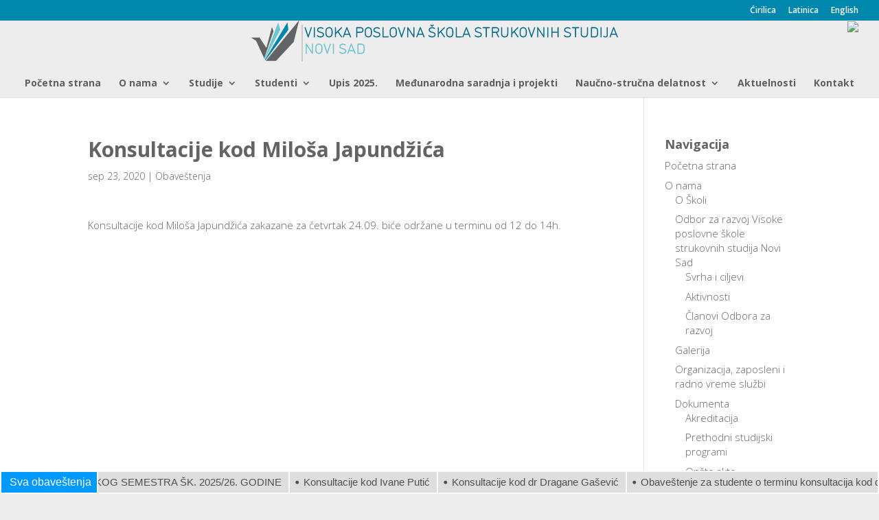

--- FILE ---
content_type: text/html; charset=UTF-8
request_url: http://www.vps.ns.ac.rs/2020/09/23/konsultacije-kod-milosa-japundzica-9/?script=lat
body_size: 77772
content:
<!DOCTYPE html>
<!--[if IE 6]>
<html id="ie6" lang="sr-RS">
<![endif]-->
<!--[if IE 7]>
<html id="ie7" lang="sr-RS">
<![endif]-->
<!--[if IE 8]>
<html id="ie8" lang="sr-RS">
<![endif]-->
<!--[if !(IE 6) | !(IE 7) | !(IE 8)  ]><!-->
<html lang="sr-RS">
<!--<![endif]-->
<head>
    <meta charset="UTF-8" />
    <!-- Global site tag (gtag.js) - Google Analytics -->




        <!-- Google Tag Manager -->
        <script>(function(w,d,s,l,i){w[l]=w[l]||[];w[l].push({'gtm.start':
        new Date().getTime(),event:'gtm.js'});var f=d.getElementsByTagName(s)[0],
        j=d.createElement(s),dl=l!='dataLayer'?'&l='+l:'';j.async=true;j.src=
        'https://www.googletagmanager.com/gtm.js?id='+i+dl;f.parentNode.insertBefore(j,f);
        })(window,document,'script','dataLayer','GTM-54NB3PS');</script>
        <!-- End Google Tag Manager -->
        
               
    <meta http-equiv="X-UA-Compatible" content="IE=edge">
    <link rel="pingback" href="http://www.vps.ns.ac.rs/xmlrpc.php" />

        <!--[if lt IE 9]>
    <script src="http://www.vps.ns.ac.rs/wp-content/themes/Divi/js/html5.js" type="text/javascript"></script>
    <![endif]-->

    <script type="text/javascript">
        document.documentElement.className = 'js';
    </script>
     <script src="/wp-content/themes/visoka-poslovna-skola/scripts.js"></script> 
    
    <!-- Datatables -->
    <link rel="stylesheet" type="text/css" href="https://cdn.datatables.net/1.10.16/css/jquery.dataTables.min.css"/>
    <link rel="stylesheet" type="text/css" href="https://cdn.datatables.net/responsive/2.2.1/css/responsive.dataTables.min.css">
    <script src="https://code.jquery.com/jquery-1.12.4.js"></script>
    <script src="https://cdn.datatables.net/1.10.19/js/jquery.dataTables.min.js"></script>
    <script src="https://cdn.datatables.net/responsive/2.2.1/js/dataTables.responsive.min.js"></script>
    <script src="//cdnjs.cloudflare.com/ajax/libs/moment.js/2.8.4/moment.min.js"></script>
    <script src="//cdn.datatables.net/plug-ins/1.10.19/sorting/datetime-moment.js"></script>

    <script>var et_site_url='http://www.vps.ns.ac.rs';var et_post_id='74852';function et_core_page_resource_fallback(a,b){"undefined"===typeof b&&(b=a.sheet.cssRules&&0===a.sheet.cssRules.length);b&&(a.onerror=null,a.onload=null,a.href?a.href=et_site_url+"/?et_core_page_resource="+a.id+et_post_id:a.src&&(a.src=et_site_url+"/?et_core_page_resource="+a.id+et_post_id))}
</script><meta name='robots' content='index, follow, max-image-preview:large, max-snippet:-1, max-video-preview:-1' />

	<!-- This site is optimized with the Yoast SEO plugin v21.5 - https://yoast.com/wordpress/plugins/seo/ -->
	<title>Konsultacije kod Miloša Japundžića - Visoka Poslovna Škola Novi Sad</title>
	<link rel="canonical" href="https://www.vps.ns.ac.rs/2020/09/23/konsultacije-kod-milosa-japundzica-9/" />
	<meta property="og:locale" content="sr_RS" />
	<meta property="og:type" content="article" />
	<meta property="og:title" content="Konsultacije kod Miloša Japundžića - Visoka Poslovna Škola Novi Sad" />
	<meta property="og:description" content="Konsultacije kod Miloša Japundžića zakazane za četvrtak 24.09. biće održane u terminu od 12 do 14h." />
	<meta property="og:url" content="https://www.vps.ns.ac.rs/2020/09/23/konsultacije-kod-milosa-japundzica-9/" />
	<meta property="og:site_name" content="Visoka Poslovna Škola Novi Sad" />
	<meta property="article:published_time" content="2020-09-23T10:01:37+00:00" />
	<meta property="og:image" content="https://www.vps.ns.ac.rs/wp-content/uploads/2018/05/default-featured-image.jpg" />
	<meta property="og:image:width" content="600" />
	<meta property="og:image:height" content="400" />
	<meta property="og:image:type" content="image/jpeg" />
	<meta name="author" content="Vladimir Ančić" />
	<meta name="twitter:card" content="summary_large_image" />
	<meta name="twitter:label1" content="Napisano od" />
	<meta name="twitter:data1" content="Vladimir Ančić" />
	<script type="application/ld+json" class="yoast-schema-graph">{"@context":"https://schema.org","@graph":[{"@type":"Article","@id":"https://www.vps.ns.ac.rs/2020/09/23/konsultacije-kod-milosa-japundzica-9/#article","isPartOf":{"@id":"https://www.vps.ns.ac.rs/2020/09/23/konsultacije-kod-milosa-japundzica-9/"},"author":{"name":"Vladimir Ančić","@id":"https://www.vps.ns.ac.rs/#/schema/person/2dcc691a7b32f6307fae38c25d00b464"},"headline":"Konsultacije kod Miloša Japundžića","datePublished":"2020-09-23T10:01:37+00:00","dateModified":"2020-09-23T10:01:37+00:00","mainEntityOfPage":{"@id":"https://www.vps.ns.ac.rs/2020/09/23/konsultacije-kod-milosa-japundzica-9/"},"wordCount":26,"commentCount":0,"publisher":{"@id":"https://www.vps.ns.ac.rs/#organization"},"image":{"@id":"https://www.vps.ns.ac.rs/2020/09/23/konsultacije-kod-milosa-japundzica-9/#primaryimage"},"thumbnailUrl":"https://www.vps.ns.ac.rs/wp-content/uploads/2018/05/default-featured-image.jpg","articleSection":["Обавештења"],"inLanguage":"sr-RS","potentialAction":[{"@type":"CommentAction","name":"Comment","target":["https://www.vps.ns.ac.rs/2020/09/23/konsultacije-kod-milosa-japundzica-9/#respond"]}]},{"@type":"WebPage","@id":"https://www.vps.ns.ac.rs/2020/09/23/konsultacije-kod-milosa-japundzica-9/","url":"https://www.vps.ns.ac.rs/2020/09/23/konsultacije-kod-milosa-japundzica-9/","name":"Konsultacije kod Miloša Japundžića - Visoka Poslovna Škola Novi Sad","isPartOf":{"@id":"https://www.vps.ns.ac.rs/#website"},"primaryImageOfPage":{"@id":"https://www.vps.ns.ac.rs/2020/09/23/konsultacije-kod-milosa-japundzica-9/#primaryimage"},"image":{"@id":"https://www.vps.ns.ac.rs/2020/09/23/konsultacije-kod-milosa-japundzica-9/#primaryimage"},"thumbnailUrl":"https://www.vps.ns.ac.rs/wp-content/uploads/2018/05/default-featured-image.jpg","datePublished":"2020-09-23T10:01:37+00:00","dateModified":"2020-09-23T10:01:37+00:00","breadcrumb":{"@id":"https://www.vps.ns.ac.rs/2020/09/23/konsultacije-kod-milosa-japundzica-9/#breadcrumb"},"inLanguage":"sr-RS","potentialAction":[{"@type":"ReadAction","target":["https://www.vps.ns.ac.rs/2020/09/23/konsultacije-kod-milosa-japundzica-9/"]}]},{"@type":"ImageObject","inLanguage":"sr-RS","@id":"https://www.vps.ns.ac.rs/2020/09/23/konsultacije-kod-milosa-japundzica-9/#primaryimage","url":"https://www.vps.ns.ac.rs/wp-content/uploads/2018/05/default-featured-image.jpg","contentUrl":"https://www.vps.ns.ac.rs/wp-content/uploads/2018/05/default-featured-image.jpg","width":600,"height":400},{"@type":"BreadcrumbList","@id":"https://www.vps.ns.ac.rs/2020/09/23/konsultacije-kod-milosa-japundzica-9/#breadcrumb","itemListElement":[{"@type":"ListItem","position":1,"name":"Home","item":"https://www.vps.ns.ac.rs/"},{"@type":"ListItem","position":2,"name":"Konsultacije kod Miloša Japundžića"}]},{"@type":"WebSite","@id":"https://www.vps.ns.ac.rs/#website","url":"https://www.vps.ns.ac.rs/","name":"Visoka Poslovna Škola Novi Sad","description":"Dobrodošli","publisher":{"@id":"https://www.vps.ns.ac.rs/#organization"},"potentialAction":[{"@type":"SearchAction","target":{"@type":"EntryPoint","urlTemplate":"https://www.vps.ns.ac.rs/?s={search_term_string}"},"query-input":"required name=search_term_string"}],"inLanguage":"sr-RS"},{"@type":"Organization","@id":"https://www.vps.ns.ac.rs/#organization","name":"Visoka Poslovna Škola Novi Sad","url":"https://www.vps.ns.ac.rs/","logo":{"@type":"ImageObject","inLanguage":"sr-RS","@id":"https://www.vps.ns.ac.rs/#/schema/logo/image/","url":"https://www.vps.ns.ac.rs/wp-content/uploads/2018/03/vps_logo_latinica_transp-1.png","contentUrl":"https://www.vps.ns.ac.rs/wp-content/uploads/2018/03/vps_logo_latinica_transp-1.png","width":983,"height":445,"caption":"Visoka Poslovna Škola Novi Sad"},"image":{"@id":"https://www.vps.ns.ac.rs/#/schema/logo/image/"}},{"@type":"Person","@id":"https://www.vps.ns.ac.rs/#/schema/person/2dcc691a7b32f6307fae38c25d00b464","name":"Vladimir Ančić","image":{"@type":"ImageObject","inLanguage":"sr-RS","@id":"https://www.vps.ns.ac.rs/#/schema/person/image/","url":"http://0.gravatar.com/avatar/0ed0424e0c8a5f57da0e73f19ad51337?s=96&d=mm&r=g","contentUrl":"http://0.gravatar.com/avatar/0ed0424e0c8a5f57da0e73f19ad51337?s=96&d=mm&r=g","caption":"Vladimir Ančić"},"url":"https://www.vps.ns.ac.rs/zaposleni/vladimirancic/"}]}</script>
	<!-- / Yoast SEO plugin. -->


<link rel='dns-prefetch' href='//fonts.googleapis.com' />
<link rel="alternate" type="application/rss+xml" title="Visoka Poslovna Škola Novi Sad &raquo; dovod" href="https://www.vps.ns.ac.rs/feed/" />
<link rel="alternate" type="application/rss+xml" title="Visoka Poslovna Škola Novi Sad &raquo; dovod komentara" href="https://www.vps.ns.ac.rs/comments/feed/" />
<link rel="alternate" type="application/rss+xml" title="Visoka Poslovna Škola Novi Sad &raquo; dovod komentara na Konsultacije kod Miloša Japundžića" href="https://www.vps.ns.ac.rs/2020/09/23/konsultacije-kod-milosa-japundzica-9/feed/" />
<script type="text/javascript">
/* <![CDATA[ */
window._wpemojiSettings = {"baseUrl":"https:\/\/s.w.org\/images\/core\/emoji\/14.0.0\/72x72\/","ext":".png","svgUrl":"https:\/\/s.w.org\/images\/core\/emoji\/14.0.0\/svg\/","svgExt":".svg","source":{"concatemoji":"http:\/\/www.vps.ns.ac.rs\/wp-includes\/js\/wp-emoji-release.min.js?ver=6.4.7"}};
/*! This file is auto-generated */
!function(i,n){var o,s,e;function c(e){try{var t={supportTests:e,timestamp:(new Date).valueOf()};sessionStorage.setItem(o,JSON.stringify(t))}catch(e){}}function p(e,t,n){e.clearRect(0,0,e.canvas.width,e.canvas.height),e.fillText(t,0,0);var t=new Uint32Array(e.getImageData(0,0,e.canvas.width,e.canvas.height).data),r=(e.clearRect(0,0,e.canvas.width,e.canvas.height),e.fillText(n,0,0),new Uint32Array(e.getImageData(0,0,e.canvas.width,e.canvas.height).data));return t.every(function(e,t){return e===r[t]})}function u(e,t,n){switch(t){case"flag":return n(e,"\ud83c\udff3\ufe0f\u200d\u26a7\ufe0f","\ud83c\udff3\ufe0f\u200b\u26a7\ufe0f")?!1:!n(e,"\ud83c\uddfa\ud83c\uddf3","\ud83c\uddfa\u200b\ud83c\uddf3")&&!n(e,"\ud83c\udff4\udb40\udc67\udb40\udc62\udb40\udc65\udb40\udc6e\udb40\udc67\udb40\udc7f","\ud83c\udff4\u200b\udb40\udc67\u200b\udb40\udc62\u200b\udb40\udc65\u200b\udb40\udc6e\u200b\udb40\udc67\u200b\udb40\udc7f");case"emoji":return!n(e,"\ud83e\udef1\ud83c\udffb\u200d\ud83e\udef2\ud83c\udfff","\ud83e\udef1\ud83c\udffb\u200b\ud83e\udef2\ud83c\udfff")}return!1}function f(e,t,n){var r="undefined"!=typeof WorkerGlobalScope&&self instanceof WorkerGlobalScope?new OffscreenCanvas(300,150):i.createElement("canvas"),a=r.getContext("2d",{willReadFrequently:!0}),o=(a.textBaseline="top",a.font="600 32px Arial",{});return e.forEach(function(e){o[e]=t(a,e,n)}),o}function t(e){var t=i.createElement("script");t.src=e,t.defer=!0,i.head.appendChild(t)}"undefined"!=typeof Promise&&(o="wpEmojiSettingsSupports",s=["flag","emoji"],n.supports={everything:!0,everythingExceptFlag:!0},e=new Promise(function(e){i.addEventListener("DOMContentLoaded",e,{once:!0})}),new Promise(function(t){var n=function(){try{var e=JSON.parse(sessionStorage.getItem(o));if("object"==typeof e&&"number"==typeof e.timestamp&&(new Date).valueOf()<e.timestamp+604800&&"object"==typeof e.supportTests)return e.supportTests}catch(e){}return null}();if(!n){if("undefined"!=typeof Worker&&"undefined"!=typeof OffscreenCanvas&&"undefined"!=typeof URL&&URL.createObjectURL&&"undefined"!=typeof Blob)try{var e="postMessage("+f.toString()+"("+[JSON.stringify(s),u.toString(),p.toString()].join(",")+"));",r=new Blob([e],{type:"text/javascript"}),a=new Worker(URL.createObjectURL(r),{name:"wpTestEmojiSupports"});return void(a.onmessage=function(e){c(n=e.data),a.terminate(),t(n)})}catch(e){}c(n=f(s,u,p))}t(n)}).then(function(e){for(var t in e)n.supports[t]=e[t],n.supports.everything=n.supports.everything&&n.supports[t],"flag"!==t&&(n.supports.everythingExceptFlag=n.supports.everythingExceptFlag&&n.supports[t]);n.supports.everythingExceptFlag=n.supports.everythingExceptFlag&&!n.supports.flag,n.DOMReady=!1,n.readyCallback=function(){n.DOMReady=!0}}).then(function(){return e}).then(function(){var e;n.supports.everything||(n.readyCallback(),(e=n.source||{}).concatemoji?t(e.concatemoji):e.wpemoji&&e.twemoji&&(t(e.twemoji),t(e.wpemoji)))}))}((window,document),window._wpemojiSettings);
/* ]]> */
</script>
<meta content="Visoka Poslovna Škola v.1.0" name="generator"/><style id='wp-emoji-styles-inline-css' type='text/css'>

	img.wp-smiley, img.emoji {
		display: inline !important;
		border: none !important;
		box-shadow: none !important;
		height: 1em !important;
		width: 1em !important;
		margin: 0 0.07em !important;
		vertical-align: -0.1em !important;
		background: none !important;
		padding: 0 !important;
	}
</style>
<link rel='stylesheet' id='wp-block-library-css' href='http://www.vps.ns.ac.rs/wp-includes/css/dist/block-library/style.min.css?ver=6.4.7' type='text/css' media='all' />
<style id='classic-theme-styles-inline-css' type='text/css'>
/*! This file is auto-generated */
.wp-block-button__link{color:#fff;background-color:#32373c;border-radius:9999px;box-shadow:none;text-decoration:none;padding:calc(.667em + 2px) calc(1.333em + 2px);font-size:1.125em}.wp-block-file__button{background:#32373c;color:#fff;text-decoration:none}
</style>
<style id='global-styles-inline-css' type='text/css'>
body{--wp--preset--color--black: #000000;--wp--preset--color--cyan-bluish-gray: #abb8c3;--wp--preset--color--white: #ffffff;--wp--preset--color--pale-pink: #f78da7;--wp--preset--color--vivid-red: #cf2e2e;--wp--preset--color--luminous-vivid-orange: #ff6900;--wp--preset--color--luminous-vivid-amber: #fcb900;--wp--preset--color--light-green-cyan: #7bdcb5;--wp--preset--color--vivid-green-cyan: #00d084;--wp--preset--color--pale-cyan-blue: #8ed1fc;--wp--preset--color--vivid-cyan-blue: #0693e3;--wp--preset--color--vivid-purple: #9b51e0;--wp--preset--gradient--vivid-cyan-blue-to-vivid-purple: linear-gradient(135deg,rgba(6,147,227,1) 0%,rgb(155,81,224) 100%);--wp--preset--gradient--light-green-cyan-to-vivid-green-cyan: linear-gradient(135deg,rgb(122,220,180) 0%,rgb(0,208,130) 100%);--wp--preset--gradient--luminous-vivid-amber-to-luminous-vivid-orange: linear-gradient(135deg,rgba(252,185,0,1) 0%,rgba(255,105,0,1) 100%);--wp--preset--gradient--luminous-vivid-orange-to-vivid-red: linear-gradient(135deg,rgba(255,105,0,1) 0%,rgb(207,46,46) 100%);--wp--preset--gradient--very-light-gray-to-cyan-bluish-gray: linear-gradient(135deg,rgb(238,238,238) 0%,rgb(169,184,195) 100%);--wp--preset--gradient--cool-to-warm-spectrum: linear-gradient(135deg,rgb(74,234,220) 0%,rgb(151,120,209) 20%,rgb(207,42,186) 40%,rgb(238,44,130) 60%,rgb(251,105,98) 80%,rgb(254,248,76) 100%);--wp--preset--gradient--blush-light-purple: linear-gradient(135deg,rgb(255,206,236) 0%,rgb(152,150,240) 100%);--wp--preset--gradient--blush-bordeaux: linear-gradient(135deg,rgb(254,205,165) 0%,rgb(254,45,45) 50%,rgb(107,0,62) 100%);--wp--preset--gradient--luminous-dusk: linear-gradient(135deg,rgb(255,203,112) 0%,rgb(199,81,192) 50%,rgb(65,88,208) 100%);--wp--preset--gradient--pale-ocean: linear-gradient(135deg,rgb(255,245,203) 0%,rgb(182,227,212) 50%,rgb(51,167,181) 100%);--wp--preset--gradient--electric-grass: linear-gradient(135deg,rgb(202,248,128) 0%,rgb(113,206,126) 100%);--wp--preset--gradient--midnight: linear-gradient(135deg,rgb(2,3,129) 0%,rgb(40,116,252) 100%);--wp--preset--font-size--small: 13px;--wp--preset--font-size--medium: 20px;--wp--preset--font-size--large: 36px;--wp--preset--font-size--x-large: 42px;--wp--preset--spacing--20: 0.44rem;--wp--preset--spacing--30: 0.67rem;--wp--preset--spacing--40: 1rem;--wp--preset--spacing--50: 1.5rem;--wp--preset--spacing--60: 2.25rem;--wp--preset--spacing--70: 3.38rem;--wp--preset--spacing--80: 5.06rem;--wp--preset--shadow--natural: 6px 6px 9px rgba(0, 0, 0, 0.2);--wp--preset--shadow--deep: 12px 12px 50px rgba(0, 0, 0, 0.4);--wp--preset--shadow--sharp: 6px 6px 0px rgba(0, 0, 0, 0.2);--wp--preset--shadow--outlined: 6px 6px 0px -3px rgba(255, 255, 255, 1), 6px 6px rgba(0, 0, 0, 1);--wp--preset--shadow--crisp: 6px 6px 0px rgba(0, 0, 0, 1);}:where(.is-layout-flex){gap: 0.5em;}:where(.is-layout-grid){gap: 0.5em;}body .is-layout-flow > .alignleft{float: left;margin-inline-start: 0;margin-inline-end: 2em;}body .is-layout-flow > .alignright{float: right;margin-inline-start: 2em;margin-inline-end: 0;}body .is-layout-flow > .aligncenter{margin-left: auto !important;margin-right: auto !important;}body .is-layout-constrained > .alignleft{float: left;margin-inline-start: 0;margin-inline-end: 2em;}body .is-layout-constrained > .alignright{float: right;margin-inline-start: 2em;margin-inline-end: 0;}body .is-layout-constrained > .aligncenter{margin-left: auto !important;margin-right: auto !important;}body .is-layout-constrained > :where(:not(.alignleft):not(.alignright):not(.alignfull)){max-width: var(--wp--style--global--content-size);margin-left: auto !important;margin-right: auto !important;}body .is-layout-constrained > .alignwide{max-width: var(--wp--style--global--wide-size);}body .is-layout-flex{display: flex;}body .is-layout-flex{flex-wrap: wrap;align-items: center;}body .is-layout-flex > *{margin: 0;}body .is-layout-grid{display: grid;}body .is-layout-grid > *{margin: 0;}:where(.wp-block-columns.is-layout-flex){gap: 2em;}:where(.wp-block-columns.is-layout-grid){gap: 2em;}:where(.wp-block-post-template.is-layout-flex){gap: 1.25em;}:where(.wp-block-post-template.is-layout-grid){gap: 1.25em;}.has-black-color{color: var(--wp--preset--color--black) !important;}.has-cyan-bluish-gray-color{color: var(--wp--preset--color--cyan-bluish-gray) !important;}.has-white-color{color: var(--wp--preset--color--white) !important;}.has-pale-pink-color{color: var(--wp--preset--color--pale-pink) !important;}.has-vivid-red-color{color: var(--wp--preset--color--vivid-red) !important;}.has-luminous-vivid-orange-color{color: var(--wp--preset--color--luminous-vivid-orange) !important;}.has-luminous-vivid-amber-color{color: var(--wp--preset--color--luminous-vivid-amber) !important;}.has-light-green-cyan-color{color: var(--wp--preset--color--light-green-cyan) !important;}.has-vivid-green-cyan-color{color: var(--wp--preset--color--vivid-green-cyan) !important;}.has-pale-cyan-blue-color{color: var(--wp--preset--color--pale-cyan-blue) !important;}.has-vivid-cyan-blue-color{color: var(--wp--preset--color--vivid-cyan-blue) !important;}.has-vivid-purple-color{color: var(--wp--preset--color--vivid-purple) !important;}.has-black-background-color{background-color: var(--wp--preset--color--black) !important;}.has-cyan-bluish-gray-background-color{background-color: var(--wp--preset--color--cyan-bluish-gray) !important;}.has-white-background-color{background-color: var(--wp--preset--color--white) !important;}.has-pale-pink-background-color{background-color: var(--wp--preset--color--pale-pink) !important;}.has-vivid-red-background-color{background-color: var(--wp--preset--color--vivid-red) !important;}.has-luminous-vivid-orange-background-color{background-color: var(--wp--preset--color--luminous-vivid-orange) !important;}.has-luminous-vivid-amber-background-color{background-color: var(--wp--preset--color--luminous-vivid-amber) !important;}.has-light-green-cyan-background-color{background-color: var(--wp--preset--color--light-green-cyan) !important;}.has-vivid-green-cyan-background-color{background-color: var(--wp--preset--color--vivid-green-cyan) !important;}.has-pale-cyan-blue-background-color{background-color: var(--wp--preset--color--pale-cyan-blue) !important;}.has-vivid-cyan-blue-background-color{background-color: var(--wp--preset--color--vivid-cyan-blue) !important;}.has-vivid-purple-background-color{background-color: var(--wp--preset--color--vivid-purple) !important;}.has-black-border-color{border-color: var(--wp--preset--color--black) !important;}.has-cyan-bluish-gray-border-color{border-color: var(--wp--preset--color--cyan-bluish-gray) !important;}.has-white-border-color{border-color: var(--wp--preset--color--white) !important;}.has-pale-pink-border-color{border-color: var(--wp--preset--color--pale-pink) !important;}.has-vivid-red-border-color{border-color: var(--wp--preset--color--vivid-red) !important;}.has-luminous-vivid-orange-border-color{border-color: var(--wp--preset--color--luminous-vivid-orange) !important;}.has-luminous-vivid-amber-border-color{border-color: var(--wp--preset--color--luminous-vivid-amber) !important;}.has-light-green-cyan-border-color{border-color: var(--wp--preset--color--light-green-cyan) !important;}.has-vivid-green-cyan-border-color{border-color: var(--wp--preset--color--vivid-green-cyan) !important;}.has-pale-cyan-blue-border-color{border-color: var(--wp--preset--color--pale-cyan-blue) !important;}.has-vivid-cyan-blue-border-color{border-color: var(--wp--preset--color--vivid-cyan-blue) !important;}.has-vivid-purple-border-color{border-color: var(--wp--preset--color--vivid-purple) !important;}.has-vivid-cyan-blue-to-vivid-purple-gradient-background{background: var(--wp--preset--gradient--vivid-cyan-blue-to-vivid-purple) !important;}.has-light-green-cyan-to-vivid-green-cyan-gradient-background{background: var(--wp--preset--gradient--light-green-cyan-to-vivid-green-cyan) !important;}.has-luminous-vivid-amber-to-luminous-vivid-orange-gradient-background{background: var(--wp--preset--gradient--luminous-vivid-amber-to-luminous-vivid-orange) !important;}.has-luminous-vivid-orange-to-vivid-red-gradient-background{background: var(--wp--preset--gradient--luminous-vivid-orange-to-vivid-red) !important;}.has-very-light-gray-to-cyan-bluish-gray-gradient-background{background: var(--wp--preset--gradient--very-light-gray-to-cyan-bluish-gray) !important;}.has-cool-to-warm-spectrum-gradient-background{background: var(--wp--preset--gradient--cool-to-warm-spectrum) !important;}.has-blush-light-purple-gradient-background{background: var(--wp--preset--gradient--blush-light-purple) !important;}.has-blush-bordeaux-gradient-background{background: var(--wp--preset--gradient--blush-bordeaux) !important;}.has-luminous-dusk-gradient-background{background: var(--wp--preset--gradient--luminous-dusk) !important;}.has-pale-ocean-gradient-background{background: var(--wp--preset--gradient--pale-ocean) !important;}.has-electric-grass-gradient-background{background: var(--wp--preset--gradient--electric-grass) !important;}.has-midnight-gradient-background{background: var(--wp--preset--gradient--midnight) !important;}.has-small-font-size{font-size: var(--wp--preset--font-size--small) !important;}.has-medium-font-size{font-size: var(--wp--preset--font-size--medium) !important;}.has-large-font-size{font-size: var(--wp--preset--font-size--large) !important;}.has-x-large-font-size{font-size: var(--wp--preset--font-size--x-large) !important;}
.wp-block-navigation a:where(:not(.wp-element-button)){color: inherit;}
:where(.wp-block-post-template.is-layout-flex){gap: 1.25em;}:where(.wp-block-post-template.is-layout-grid){gap: 1.25em;}
:where(.wp-block-columns.is-layout-flex){gap: 2em;}:where(.wp-block-columns.is-layout-grid){gap: 2em;}
.wp-block-pullquote{font-size: 1.5em;line-height: 1.6;}
</style>
<link rel='stylesheet' id='magic-liquidizer-table-style-css' href='http://www.vps.ns.ac.rs/wp-content/plugins/magic-liquidizer-responsive-table/idcss/ml-responsive-table.css?ver=2.0.3' type='text/css' media='all' />
<link rel='stylesheet' id='parent-style-css' href='http://www.vps.ns.ac.rs/wp-content/themes/Divi/style.css?ver=6.4.7' type='text/css' media='all' />
<link rel='stylesheet' id='child-style-css' href='http://www.vps.ns.ac.rs/wp-content/themes/visoka-poslovna-skola/style.css?ver=1.0' type='text/css' media='all' />
<link rel='stylesheet' id='divi-fonts-css' href='http://fonts.googleapis.com/css?family=Open+Sans:300italic,400italic,600italic,700italic,800italic,400,300,600,700,800&#038;subset=latin,latin-ext&#038;display=swap' type='text/css' media='all' />
<link rel='stylesheet' id='divi-style-css' href='http://www.vps.ns.ac.rs/wp-content/themes/visoka-poslovna-skola/style.css?ver=4.5.2' type='text/css' media='all' />
<link rel='stylesheet' id='dp-divi-filtergrid-styles-css' href='http://www.vps.ns.ac.rs/wp-content/plugins/dp-divi-filtergrid/styles/style.min.css?ver=2.9.0.1' type='text/css' media='all' />
<link rel='stylesheet' id='dashicons-css' href='http://www.vps.ns.ac.rs/wp-includes/css/dashicons.min.css?ver=6.4.7' type='text/css' media='all' />
<script type="text/javascript" src="http://www.vps.ns.ac.rs/wp-includes/js/jquery/jquery.min.js?ver=3.7.1" id="jquery-core-js"></script>
<script type="text/javascript" src="http://www.vps.ns.ac.rs/wp-includes/js/jquery/jquery-migrate.min.js?ver=3.4.1" id="jquery-migrate-js"></script>
<script type="text/javascript" src="http://www.vps.ns.ac.rs/wp-content/plugins/magic-liquidizer-responsive-table/idjs/ml.responsive.table.min.js?ver=2.0.3" id="magic-liquidizer-table-js"></script>
<script type="text/javascript" src="http://www.vps.ns.ac.rs/wp-content/themes/Divi/core/admin/js/es6-promise.auto.min.js?ver=6.4.7" id="es6-promise-js"></script>
<script type="text/javascript" id="et-core-api-spam-recaptcha-js-extra">
/* <![CDATA[ */
var et_core_api_spam_recaptcha = {"site_key":"","page_action":{"action":"konsultacije_kod_milosa_japundzica_9"}};
/* ]]> */
</script>
<script type="text/javascript" src="http://www.vps.ns.ac.rs/wp-content/themes/Divi/core/admin/js/recaptcha.js?ver=6.4.7" id="et-core-api-spam-recaptcha-js"></script>
<link rel="https://api.w.org/" href="https://www.vps.ns.ac.rs/wp-json/" /><link rel="alternate" type="application/json" href="https://www.vps.ns.ac.rs/wp-json/wp/v2/posts/74852" /><link rel="EditURI" type="application/rsd+xml" title="RSD" href="https://www.vps.ns.ac.rs/xmlrpc.php?rsd" />
<meta name="generator" content="WordPress 6.4.7" />
<link rel='shortlink' href='https://www.vps.ns.ac.rs/?p=74852' />
<link rel="alternate" type="application/json+oembed" href="https://www.vps.ns.ac.rs/wp-json/oembed/1.0/embed?url=https%3A%2F%2Fwww.vps.ns.ac.rs%2F2020%2F09%2F23%2Fkonsultacije-kod-milosa-japundzica-9%2F" />
<link rel="alternate" type="text/xml+oembed" href="https://www.vps.ns.ac.rs/wp-json/oembed/1.0/embed?url=https%3A%2F%2Fwww.vps.ns.ac.rs%2F2020%2F09%2F23%2Fkonsultacije-kod-milosa-japundzica-9%2F&#038;format=xml" />
<meta name="viewport" content="width=device-width, initial-scale=1.0, maximum-scale=1.0, user-scalable=0" /><link rel="shortcut icon" href="https://www.vps.ns.ac.rs/wp-content/uploads/2018/03/vps_logo_latinica_transp-1.png" /><style type="text/css" id="custom-background-css">
body.custom-background { background-color: #ededed; }
</style>
	<link rel="stylesheet" id="et-divi-customizer-global-cached-inline-styles" href="http://www.vps.ns.ac.rs/wp-content/et-cache/1/1/global/et-divi-customizer-global-17650984623154.min.css" onerror="et_core_page_resource_fallback(this, true)" onload="et_core_page_resource_fallback(this)" /></head>
<body class="post-template-default single single-post postid-74852 single-format-standard custom-background et_pb_button_helper_class et_fullwidth_nav et_fullwidth_secondary_nav et_fixed_nav et_show_nav et_secondary_nav_enabled et_primary_nav_dropdown_animation_expand et_secondary_nav_dropdown_animation_fade et_header_style_centered et_pb_footer_columns4 et_cover_background et_pb_gutter osx et_pb_gutters3 et_right_sidebar et_divi_theme et-db et_minified_js et_minified_css">

                <!-- Google Tag Manager (noscript) -->
            <noscript><iframe src="https://www.googletagmanager.com/ns.html?id=GTM-54NB3PS"
            height="0" width="0" style="display:none;visibility:hidden"></iframe></noscript>
            <!-- End Google Tag Manager (noscript) -->
            

    <div id="page-container">

            <div id="top-header">
            <div class="container clearfix">

            
                <div id="et-secondary-menu">
                <ul class="et-social-icons">


</ul><ul id="et-secondary-nav" class="menu"><li class="menu-item menu-item-type-custom menu-item-object-custom menu-item-84424"><a href="?script=cyr">Ćirilica</a></li>
<li class="menu-item menu-item-type-custom menu-item-object-custom menu-item-84425"><a href="?script=lat">Latinica</a></li>
<li class="lang-item lang-item-25 lang-item-en no-translation lang-item-first menu-item menu-item-type-custom menu-item-object-custom menu-item-53577-en"><a href="https://www.vps.ns.ac.rs/en/home/" hreflang="en-US" lang="en-US">English</a></li>
</ul>                
                </div> <!-- #et-secondary-menu -->

            </div> <!-- .container -->
        </div> <!-- #top-header -->
    
    
        <header id="main-header" data-height-onload="79">
            <div class="container clearfix et_menu_container">
                            <div class="logo_container" style="display:flex">
                    <span class="logo_helper"></span>
                    <a href="https://www.vps.ns.ac.rs/" style="margin-left:auto; margin-right: auto;">
                        <img src="/wp-content/themes/visoka-poslovna-skola/images/logo.png" alt="Visoka Poslovna Škola Novi Sad" id="logo" data-height-percentage="94" />
                    </a>
                	
                    <a href="https://www.vps.ns.ac.rs/centar-za-izuzetnost-prof-dusan-sidjanski/" style="float:right;">
                        <img src="https://www.vps.ns.ac.rs/wp-content/uploads/2019/12/Logo_CCDSEE_mala.png" data-height-percentage="94" />
                    </a>
                </div>
                <div id="et-top-navigation" data-height="79" data-fixed-height="40">
                                            <nav id="top-menu-nav">
                        <ul id="top-menu" class="nav"><li id="menu-item-30" class="menu-item menu-item-type-post_type menu-item-object-page menu-item-home menu-item-30"><a href="https://www.vps.ns.ac.rs/">Početna strana</a></li>
<li id="menu-item-650" class="menu-item menu-item-type-custom menu-item-object-custom menu-item-has-children menu-item-650"><a href="#">O nama</a>
<ul class="sub-menu">
	<li id="menu-item-639" class="menu-item menu-item-type-post_type menu-item-object-page menu-item-639"><a href="https://www.vps.ns.ac.rs/o-nama/o-skoli/">O Školi</a></li>
	<li id="menu-item-640" class="menu-item menu-item-type-post_type menu-item-object-page menu-item-has-children menu-item-640"><a href="https://www.vps.ns.ac.rs/o-nama/odbor-za-razvoj/">Odbor za razvoj Visoke poslovne škole strukovnih studija Novi Sad</a>
	<ul class="sub-menu">
		<li id="menu-item-642" class="menu-item menu-item-type-post_type menu-item-object-page menu-item-642"><a href="https://www.vps.ns.ac.rs/o-nama/odbor-za-razvoj/svrha-i-ciljevi/">Svrha i ciljevi</a></li>
		<li id="menu-item-641" class="menu-item menu-item-type-post_type menu-item-object-page menu-item-641"><a href="https://www.vps.ns.ac.rs/o-nama/odbor-za-razvoj/aktivnosti/">Aktivnosti</a></li>
		<li id="menu-item-649" class="menu-item menu-item-type-post_type menu-item-object-page menu-item-649"><a href="https://www.vps.ns.ac.rs/o-nama/odbor-za-razvoj/clanovi-odbora-za-razvoj/">Članovi Odbora za razvoj</a></li>
	</ul>
</li>
	<li id="menu-item-637" class="menu-item menu-item-type-post_type menu-item-object-page menu-item-637"><a href="https://www.vps.ns.ac.rs/o-nama/galerija/">Galerija</a></li>
	<li id="menu-item-643" class="menu-item menu-item-type-post_type menu-item-object-page menu-item-643"><a href="https://www.vps.ns.ac.rs/o-nama/organizacija-i-zaposleni/">Organizacija, zaposleni i radno vreme službi</a></li>
	<li id="menu-item-27834" class="menu-item menu-item-type-custom menu-item-object-custom menu-item-has-children menu-item-27834"><a href="#">Dokumenta</a>
	<ul class="sub-menu">
		<li id="menu-item-808" class="menu-item menu-item-type-post_type menu-item-object-page menu-item-808"><a href="https://www.vps.ns.ac.rs/o-nama/dokumenti/akreditacija/">Akreditacija</a></li>
		<li id="menu-item-103204" class="menu-item menu-item-type-custom menu-item-object-custom menu-item-103204"><a href="https://www.vps.ns.ac.rs/studije/prethodni-studijski-programi/">Prethodni studijski programi</a></li>
		<li id="menu-item-636" class="menu-item menu-item-type-post_type menu-item-object-page menu-item-636"><a href="https://www.vps.ns.ac.rs/o-nama/dokumenti/opsta-akta/">Opšta akta</a></li>
		<li id="menu-item-635" class="menu-item menu-item-type-post_type menu-item-object-page menu-item-635"><a href="https://www.vps.ns.ac.rs/o-nama/dokumenti/javne-nabavke/">Javne nabavke</a></li>
		<li id="menu-item-634" class="menu-item menu-item-type-post_type menu-item-object-page menu-item-634"><a href="https://www.vps.ns.ac.rs/o-nama/dokumenti/informator-o-radu/">Informator o radu</a></li>
		<li id="menu-item-86964" class="menu-item menu-item-type-post_type menu-item-object-page menu-item-86964"><a href="https://www.vps.ns.ac.rs/izvestaji-komisije-o-izboru-u-zvanje-nastavnika-i-saradnika/">Izveštaji o izboru u zvanja nastavnika i saradnika</a></li>
		<li id="menu-item-95905" class="menu-item menu-item-type-post_type menu-item-object-page menu-item-95905"><a href="https://www.vps.ns.ac.rs/finansijski-izvestaji/">Finansijski izveštaji</a></li>
	</ul>
</li>
	<li id="menu-item-88446" class="menu-item menu-item-type-post_type menu-item-object-page menu-item-88446"><a href="https://www.vps.ns.ac.rs/o-nama/donatori/">Donatori</a></li>
	<li id="menu-item-94405" class="menu-item menu-item-type-post_type menu-item-object-page menu-item-94405"><a href="https://www.vps.ns.ac.rs/eduroam/">EDUROAM</a></li>
</ul>
</li>
<li id="menu-item-106" class="menu-item menu-item-type-post_type menu-item-object-page menu-item-has-children menu-item-106"><a href="https://www.vps.ns.ac.rs/studije/">Studije</a>
<ul class="sub-menu">
	<li id="menu-item-90573" class="menu-item menu-item-type-custom menu-item-object-custom menu-item-has-children menu-item-90573"><a href="https://www.vps.ns.ac.rs/studije/osnovne-strukovne-studije/">Osnovne strukovne studije</a>
	<ul class="sub-menu">
		<li id="menu-item-99416" class="menu-item menu-item-type-post_type menu-item-object-page menu-item-99416"><a href="https://www.vps.ns.ac.rs/finansije-i-bankarstvo-2024/">Finansije i bankarstvo 2024</a></li>
		<li id="menu-item-99414" class="menu-item menu-item-type-post_type menu-item-object-page menu-item-99414"><a href="https://www.vps.ns.ac.rs/turizam-i-hotelijerstvo-2024/">Turizam i hotelijerstvo 2024</a></li>
		<li id="menu-item-99415" class="menu-item menu-item-type-post_type menu-item-object-page menu-item-99415"><a href="https://www.vps.ns.ac.rs/trgovina-i-medjunarodno-poslovanje-2024/">Trgovina i međunarodno poslovanje 2024</a></li>
		<li id="menu-item-99413" class="menu-item menu-item-type-post_type menu-item-object-page menu-item-99413"><a href="https://www.vps.ns.ac.rs/poslovna-informatika-2024/">Poslovna informatika 2024</a></li>
		<li id="menu-item-99412" class="menu-item menu-item-type-post_type menu-item-object-page menu-item-99412"><a href="https://www.vps.ns.ac.rs/finansije-i-bankarstvo-dls-2024/">Finansije i bankarstvo DLS 2024</a></li>
		<li id="menu-item-852" class="menu-item menu-item-type-post_type menu-item-object-page menu-item-852"><a href="https://www.vps.ns.ac.rs/studije/osnovne-strukovne-studije/finansije-i-bankarstvo/">Finansije i bankarstvo 2017</a></li>
		<li id="menu-item-644" class="menu-item menu-item-type-post_type menu-item-object-page menu-item-644"><a href="https://www.vps.ns.ac.rs/studije/osnovne-strukovne-studije/turizam-i-hotelijerstvo/">Turizam i hotelijerstvo 2017</a></li>
		<li id="menu-item-645" class="menu-item menu-item-type-post_type menu-item-object-page menu-item-645"><a href="https://www.vps.ns.ac.rs/studije/osnovne-strukovne-studije/trgovina-i-medjunarodno-poslovanje/">Trgovina i međunarodno poslovanje 2017</a></li>
		<li id="menu-item-646" class="menu-item menu-item-type-post_type menu-item-object-page menu-item-646"><a href="https://www.vps.ns.ac.rs/studije/osnovne-strukovne-studije/primenjena-informatika/">Primenjena informatika 2016</a></li>
		<li id="menu-item-647" class="menu-item menu-item-type-post_type menu-item-object-page menu-item-647"><a href="https://www.vps.ns.ac.rs/studije/osnovne-strukovne-studije/preduzetnistvo/">Preduzetništvo (ne izvode se od školske 2019/20)</a></li>
		<li id="menu-item-70632" class="menu-item menu-item-type-post_type menu-item-object-page menu-item-70632"><a href="https://www.vps.ns.ac.rs/studije/osnovne-strukovne-studije/finansije-i-bankarstvo-dls/">Finansije i bankarstvo-DLS (studije na daljinu) 2020</a></li>
		<li id="menu-item-79827" class="menu-item menu-item-type-post_type menu-item-object-page menu-item-79827"><a href="https://www.vps.ns.ac.rs/obavestenja-osnovne-strukovne-studije/">Obaveštenja</a></li>
		<li id="menu-item-92187" class="menu-item menu-item-type-post_type menu-item-object-page menu-item-92187"><a href="https://www.vps.ns.ac.rs/model-vrednovanja-drzavne-mature-za-upis-2024/">Model vrednovanja državne mature za upis</a></li>
	</ul>
</li>
	<li id="menu-item-115" class="menu-item menu-item-type-post_type menu-item-object-page menu-item-has-children menu-item-115"><a href="https://www.vps.ns.ac.rs/studije/master-strukovne-studije/">Master strukovne studije</a>
	<ul class="sub-menu">
		<li id="menu-item-849" class="menu-item menu-item-type-post_type menu-item-object-page menu-item-849"><a href="https://www.vps.ns.ac.rs/studije/master-strukovne-studije/medjunarodno-poslovanje-i-finansije/">Međunarodno poslovanje i finansije</a></li>
		<li id="menu-item-97552" class="menu-item menu-item-type-post_type menu-item-object-page menu-item-97552"><a href="https://www.vps.ns.ac.rs/menadzment-marketingom-u-turizmu/">Menadžment marketingom u turizmu 2024.</a></li>
		<li id="menu-item-97553" class="menu-item menu-item-type-post_type menu-item-object-page menu-item-97553"><a href="https://www.vps.ns.ac.rs/menadzment-i-biznis/">Menadžment i biznis 2024.</a></li>
		<li id="menu-item-44962" class="menu-item menu-item-type-post_type menu-item-object-page menu-item-44962"><a href="https://www.vps.ns.ac.rs/studije/master-strukovne-studije/obavestenja-master-strukovne-studije/">Obaveštenja</a></li>
	</ul>
</li>
	<li id="menu-item-86421" class="menu-item menu-item-type-custom menu-item-object-custom menu-item-86421"><a href="https://www.vps.ns.ac.rs/kratki-program-studija-savremeno-upravljanje-poslovanjem/">Kratki program studija</a></li>
	<li id="menu-item-114" class="menu-item menu-item-type-post_type menu-item-object-page menu-item-has-children menu-item-114"><a href="https://www.vps.ns.ac.rs/studije/specijalisticke-strukovne-studije/">Specijalističke strukovne studije (ne izvode se od školske 2019/20)</a>
	<ul class="sub-menu">
		<li id="menu-item-850" class="menu-item menu-item-type-post_type menu-item-object-page menu-item-850"><a href="https://www.vps.ns.ac.rs/studije/specijalisticke-strukovne-studije/bankarsko-i-berzansko-poslovanje/">Bankarsko i berzansko poslovanje</a></li>
		<li id="menu-item-28073" class="menu-item menu-item-type-post_type menu-item-object-page menu-item-28073"><a href="https://www.vps.ns.ac.rs/studije/specijalisticke-strukovne-studije/menadzment/">Menadžment</a></li>
		<li id="menu-item-44963" class="menu-item menu-item-type-post_type menu-item-object-page menu-item-44963"><a href="https://www.vps.ns.ac.rs/studije/specijalisticke-strukovne-studije/obavestenja-specijalisticke-strukovne-studije/">Obaveštenja</a></li>
	</ul>
</li>
	<li id="menu-item-110" class="menu-item menu-item-type-post_type menu-item-object-page menu-item-110"><a href="https://www.vps.ns.ac.rs/studije/nastavnici/">Nastavnici</a></li>
	<li id="menu-item-108" class="menu-item menu-item-type-post_type menu-item-object-page menu-item-108"><a href="https://www.vps.ns.ac.rs/studije/konsultacije/">Konsultacije</a></li>
	<li id="menu-item-833" class="menu-item menu-item-type-post_type menu-item-object-page menu-item-833"><a href="https://www.vps.ns.ac.rs/raspored-nastave/">Raspored nastave za zimski semestar školske 2025/26</a></li>
	<li id="menu-item-43563" class="menu-item menu-item-type-post_type menu-item-object-page menu-item-43563"><a href="https://www.vps.ns.ac.rs/studije/kalendar-aktivnosti/">Kalendar aktivnosti</a></li>
	<li id="menu-item-113" class="menu-item menu-item-type-post_type menu-item-object-page menu-item-113"><a href="https://www.vps.ns.ac.rs/studije/raspored-ispita/">Raspored ispita</a></li>
	<li id="menu-item-109" class="menu-item menu-item-type-post_type menu-item-object-page menu-item-109"><a href="https://www.vps.ns.ac.rs/studije/kursevi/">Kursevi i seminari</a></li>
	<li id="menu-item-107" class="menu-item menu-item-type-post_type menu-item-object-page menu-item-107"><a href="https://www.vps.ns.ac.rs/studije/cenovnici/">Cenovnici</a></li>
</ul>
</li>
<li id="menu-item-57648" class="menu-item menu-item-type-50 menu-item-object-custom menu-item-has-children menu-item-57648"><a>Studenti</a>
<ul class="sub-menu">
	<li id="menu-item-86361" class="menu-item menu-item-type-custom menu-item-object-custom menu-item-86361"><a href="https://www.vps.ns.ac.rs/studenti/obavestenja/">Obaveštenja</a></li>
	<li id="menu-item-86365" class="menu-item menu-item-type-custom menu-item-object-custom menu-item-86365"><a href="https://student.vps.ns.ac.rs/security/login.jsf;jsessionid=2FD3BA8E51DFA0EC7E1FB9EF0866E23F">Studentski servis</a></li>
	<li id="menu-item-86364" class="menu-item menu-item-type-custom menu-item-object-custom menu-item-86364"><a href="https://www.vps.ns.ac.rs/uputstvo-za-elektronsku-prijavu-ispita/">Uputstvo za Studentski servis</a></li>
	<li id="menu-item-86366" class="menu-item menu-item-type-custom menu-item-object-custom menu-item-86366"><a href="https://www.vps.ns.ac.rs/moodle-2/">Moodle</a></li>
	<li id="menu-item-86362" class="menu-item menu-item-type-custom menu-item-object-custom menu-item-86362"><a href="https://www.vps.ns.ac.rs/centar-za-razvoj-karijere-i-strucnu-praksu-2/">Centar za razvoj karijere i stručnu praksu</a></li>
	<li id="menu-item-120" class="menu-item menu-item-type-post_type menu-item-object-page menu-item-has-children menu-item-120"><a href="https://www.vps.ns.ac.rs/studenti/studentski-parlament/">Studentski parlament</a>
	<ul class="sub-menu">
		<li id="menu-item-121" class="menu-item menu-item-type-post_type menu-item-object-page menu-item-121"><a href="https://www.vps.ns.ac.rs/studenti/studentski-parlament/clanovi-parlamenta/">Članovi parlamenta</a></li>
		<li id="menu-item-123" class="menu-item menu-item-type-post_type menu-item-object-page menu-item-123"><a href="https://www.vps.ns.ac.rs/studenti/studentski-parlament/obavestenja/">Obaveštenja</a></li>
		<li id="menu-item-122" class="menu-item menu-item-type-post_type menu-item-object-page menu-item-122"><a href="https://www.vps.ns.ac.rs/studenti/studentski-parlament/ekskurzije/">Ekskurzije</a></li>
	</ul>
</li>
	<li id="menu-item-86367" class="menu-item menu-item-type-custom menu-item-object-custom menu-item-86367"><a href="https://www.vps.ns.ac.rs/formulari/">Formulari</a></li>
	<li id="menu-item-93082" class="menu-item menu-item-type-post_type menu-item-object-page menu-item-93082"><a href="https://www.vps.ns.ac.rs/konkursi-i-stipendije/">Konkursi i stipendije</a></li>
</ul>
</li>
<li id="menu-item-70150" class="menu-item menu-item-type-post_type menu-item-object-page menu-item-70150"><a href="https://www.vps.ns.ac.rs/upis-2025/">Upis 2025.</a></li>
<li id="menu-item-89561" class="menu-item menu-item-type-custom menu-item-object-custom menu-item-89561"><a href="https://www.vps.ns.ac.rs/medjunarodna-saradnja/">Međunarodna saradnja i projekti</a></li>
<li id="menu-item-28011" class="menu-item menu-item-type-100 menu-item-object-custom menu-item-has-children menu-item-28011"><a>Naučno-stručna delatnost</a>
<ul class="sub-menu">
	<li id="menu-item-86404" class="menu-item menu-item-type-custom menu-item-object-custom menu-item-86404"><a href="https://www.vps.ns.ac.rs/o-nama/naucno-strucna-delatnost/izdavacka-delatnost/">Izdavačka delatnost</a></li>
	<li id="menu-item-86378" class="menu-item menu-item-type-custom menu-item-object-custom menu-item-86378"><a href="https://www.vps.ns.ac.rs/o-nama/naucno-strucna-delatnost/ijepp/">Časopis</a></li>
	<li id="menu-item-86403" class="menu-item menu-item-type-custom menu-item-object-custom menu-item-86403"><a href="https://www.vps.ns.ac.rs/udzbenicka-gradja/">Udžbenička građa</a></li>
	<li id="menu-item-89614" class="menu-item menu-item-type-custom menu-item-object-custom menu-item-has-children menu-item-89614"><a href="https://www.vps.ns.ac.rs/konferencije/">Konferencije</a>
	<ul class="sub-menu">
		<li id="menu-item-86379" class="menu-item menu-item-type-custom menu-item-object-custom menu-item-86379"><a href="https://www.vps.ns.ac.rs/en/nssb_2018/">First International Scientific and Expert Conference „Economic Development and Competitiveness of European Countries: Achievements – Challenges – Opportunities</a></li>
		<li id="menu-item-86380" class="menu-item menu-item-type-custom menu-item-object-custom menu-item-86380"><a href="https://www.vps.ns.ac.rs/en/nssb_2020/">Second International Scientific and Expert Conference „Economic Development and Competitiveness of European Countries: Challenges of Economic Integration“</a></li>
		<li id="menu-item-86381" class="menu-item menu-item-type-custom menu-item-object-custom menu-item-86381"><a href="https://www.vps.ns.ac.rs/en/nssb_2022/">Third International Scientific and Expert Conference &#8222;Economic Development and Competitiveness of European Countries: Trade and Investment Relations&#8220;</a></li>
		<li id="menu-item-86382" class="menu-item menu-item-type-custom menu-item-object-custom menu-item-86382"><a href="https://www.vps.ns.ac.rs/upravljanje-izazovima-savremenog-poslovnog-okruzenja-znanje-digitalizacija-inovativnost/">Upravljanje izazovima savremenog poslovnog okruženja: Znanje – Digitalizacija – Inovativnost</a></li>
		<li id="menu-item-86383" class="menu-item menu-item-type-custom menu-item-object-custom menu-item-86383"><a href="https://www.vps.ns.ac.rs/eu-za-mlade-izazovi-i-mogucnosti/">EU za mlade – izazovi i mogućnosti</a></li>
		<li id="menu-item-91215" class="menu-item menu-item-type-post_type menu-item-object-page menu-item-91215"><a href="https://www.vps.ns.ac.rs/managing-the-challenges-of-the-modern-business-environment/">Managing the Challenges of the Modern Business Environment</a></li>
	</ul>
</li>
</ul>
</li>
<li id="menu-item-104" class="menu-item menu-item-type-post_type menu-item-object-page menu-item-104"><a href="https://www.vps.ns.ac.rs/aktuelnosti/">Aktuelnosti</a></li>
<li id="menu-item-86389" class="menu-item menu-item-type-custom menu-item-object-custom menu-item-86389"><a href="https://www.vps.ns.ac.rs/kontakt/">Kontakt</a></li>
</ul>                        </nav>
                    
                    
                    
                    
                    <div id="et_mobile_nav_menu">
				<div class="mobile_nav closed">
					<span class="select_page">Izaberite stranicu</span>
					<span class="mobile_menu_bar mobile_menu_bar_toggle"></span>
				</div>
			</div>                </div> <!-- #et-top-navigation -->
            </div> <!-- .container -->
            <div class="et_search_outer">
                <div class="container et_search_form_container">
                    <form role="search" method="get" class="et-search-form" action="https://www.vps.ns.ac.rs/">
                    <input type="search" class="et-search-field" placeholder="Pretraga &hellip;" value="" name="s" title="Pretraži:" />                    </form>
                    <span class="et_close_search_field"></span>
                </div>
            </div>
        </header> <!-- #main-header -->

        <div id="et-main-area">

<div id="main-content">
        <div class="container">
        <div id="content-area" class="clearfix">
            <div id="left-area">
                                            <article id="post-74852" class="et_pb_post post-74852 post type-post status-publish format-standard has-post-thumbnail hentry category-obavestenja">
                                            <div class="et_post_meta_wrapper">
                            <h1 class="entry-title">Konsultacije kod Miloša Japundžića</h1>

                        <p class="post-meta"><span class="published">sep 23, 2020</span> | <a href="https://www.vps.ns.ac.rs/category/obavestenja/" rel="category tag">Obaveštenja</a></p>
                                                </div> <!-- .et_post_meta_wrapper -->
                    
                    <div class="entry-content">
                    <p>Konsultacije kod Miloša Japundžića zakazane za četvrtak 24.09. biće održane u terminu od 12 do 14h.</p>                    </div> <!-- .entry-content -->
                    <div class="et_post_meta_wrapper">
                    
                    
                                        </div> <!-- .et_post_meta_wrapper -->
                </article> <!-- .et_pb_post -->

                        </div> <!-- #left-area -->

            	<div id="sidebar">
		<div id="nav_menu-2" class="et_pb_widget widget_nav_menu"><h4 class="widgettitle">Navigacija</h4><div class="menu-glavni-meni-container"><ul id="menu-glavni-meni" class="menu"><li class="menu-item menu-item-type-post_type menu-item-object-page menu-item-home menu-item-30"><a href="https://www.vps.ns.ac.rs/">Početna strana</a></li>
<li class="menu-item menu-item-type-custom menu-item-object-custom menu-item-has-children menu-item-650"><a href="#">O nama</a>
<ul class="sub-menu">
	<li class="menu-item menu-item-type-post_type menu-item-object-page menu-item-639"><a href="https://www.vps.ns.ac.rs/o-nama/o-skoli/">O Školi</a></li>
	<li class="menu-item menu-item-type-post_type menu-item-object-page menu-item-has-children menu-item-640"><a href="https://www.vps.ns.ac.rs/o-nama/odbor-za-razvoj/">Odbor za razvoj Visoke poslovne škole strukovnih studija Novi Sad</a>
	<ul class="sub-menu">
		<li class="menu-item menu-item-type-post_type menu-item-object-page menu-item-642"><a href="https://www.vps.ns.ac.rs/o-nama/odbor-za-razvoj/svrha-i-ciljevi/">Svrha i ciljevi</a></li>
		<li class="menu-item menu-item-type-post_type menu-item-object-page menu-item-641"><a href="https://www.vps.ns.ac.rs/o-nama/odbor-za-razvoj/aktivnosti/">Aktivnosti</a></li>
		<li class="menu-item menu-item-type-post_type menu-item-object-page menu-item-649"><a href="https://www.vps.ns.ac.rs/o-nama/odbor-za-razvoj/clanovi-odbora-za-razvoj/">Članovi Odbora za razvoj</a></li>
	</ul>
</li>
	<li class="menu-item menu-item-type-post_type menu-item-object-page menu-item-637"><a href="https://www.vps.ns.ac.rs/o-nama/galerija/">Galerija</a></li>
	<li class="menu-item menu-item-type-post_type menu-item-object-page menu-item-643"><a href="https://www.vps.ns.ac.rs/o-nama/organizacija-i-zaposleni/">Organizacija, zaposleni i radno vreme službi</a></li>
	<li class="menu-item menu-item-type-custom menu-item-object-custom menu-item-has-children menu-item-27834"><a href="#">Dokumenta</a>
	<ul class="sub-menu">
		<li class="menu-item menu-item-type-post_type menu-item-object-page menu-item-808"><a href="https://www.vps.ns.ac.rs/o-nama/dokumenti/akreditacija/">Akreditacija</a></li>
		<li class="menu-item menu-item-type-custom menu-item-object-custom menu-item-103204"><a href="https://www.vps.ns.ac.rs/studije/prethodni-studijski-programi/">Prethodni studijski programi</a></li>
		<li class="menu-item menu-item-type-post_type menu-item-object-page menu-item-636"><a href="https://www.vps.ns.ac.rs/o-nama/dokumenti/opsta-akta/">Opšta akta</a></li>
		<li class="menu-item menu-item-type-post_type menu-item-object-page menu-item-635"><a href="https://www.vps.ns.ac.rs/o-nama/dokumenti/javne-nabavke/">Javne nabavke</a></li>
		<li class="menu-item menu-item-type-post_type menu-item-object-page menu-item-634"><a href="https://www.vps.ns.ac.rs/o-nama/dokumenti/informator-o-radu/">Informator o radu</a></li>
		<li class="menu-item menu-item-type-post_type menu-item-object-page menu-item-86964"><a href="https://www.vps.ns.ac.rs/izvestaji-komisije-o-izboru-u-zvanje-nastavnika-i-saradnika/">Izveštaji o izboru u zvanja nastavnika i saradnika</a></li>
		<li class="menu-item menu-item-type-post_type menu-item-object-page menu-item-95905"><a href="https://www.vps.ns.ac.rs/finansijski-izvestaji/">Finansijski izveštaji</a></li>
	</ul>
</li>
	<li class="menu-item menu-item-type-post_type menu-item-object-page menu-item-88446"><a href="https://www.vps.ns.ac.rs/o-nama/donatori/">Donatori</a></li>
	<li class="menu-item menu-item-type-post_type menu-item-object-page menu-item-94405"><a href="https://www.vps.ns.ac.rs/eduroam/">EDUROAM</a></li>
</ul>
</li>
<li class="menu-item menu-item-type-post_type menu-item-object-page menu-item-has-children menu-item-106"><a href="https://www.vps.ns.ac.rs/studije/">Studije</a>
<ul class="sub-menu">
	<li class="menu-item menu-item-type-custom menu-item-object-custom menu-item-has-children menu-item-90573"><a href="https://www.vps.ns.ac.rs/studije/osnovne-strukovne-studije/">Osnovne strukovne studije</a>
	<ul class="sub-menu">
		<li class="menu-item menu-item-type-post_type menu-item-object-page menu-item-99416"><a href="https://www.vps.ns.ac.rs/finansije-i-bankarstvo-2024/">Finansije i bankarstvo 2024</a></li>
		<li class="menu-item menu-item-type-post_type menu-item-object-page menu-item-99414"><a href="https://www.vps.ns.ac.rs/turizam-i-hotelijerstvo-2024/">Turizam i hotelijerstvo 2024</a></li>
		<li class="menu-item menu-item-type-post_type menu-item-object-page menu-item-99415"><a href="https://www.vps.ns.ac.rs/trgovina-i-medjunarodno-poslovanje-2024/">Trgovina i međunarodno poslovanje 2024</a></li>
		<li class="menu-item menu-item-type-post_type menu-item-object-page menu-item-99413"><a href="https://www.vps.ns.ac.rs/poslovna-informatika-2024/">Poslovna informatika 2024</a></li>
		<li class="menu-item menu-item-type-post_type menu-item-object-page menu-item-99412"><a href="https://www.vps.ns.ac.rs/finansije-i-bankarstvo-dls-2024/">Finansije i bankarstvo DLS 2024</a></li>
		<li class="menu-item menu-item-type-post_type menu-item-object-page menu-item-852"><a href="https://www.vps.ns.ac.rs/studije/osnovne-strukovne-studije/finansije-i-bankarstvo/">Finansije i bankarstvo 2017</a></li>
		<li class="menu-item menu-item-type-post_type menu-item-object-page menu-item-644"><a href="https://www.vps.ns.ac.rs/studije/osnovne-strukovne-studije/turizam-i-hotelijerstvo/">Turizam i hotelijerstvo 2017</a></li>
		<li class="menu-item menu-item-type-post_type menu-item-object-page menu-item-645"><a href="https://www.vps.ns.ac.rs/studije/osnovne-strukovne-studije/trgovina-i-medjunarodno-poslovanje/">Trgovina i međunarodno poslovanje 2017</a></li>
		<li class="menu-item menu-item-type-post_type menu-item-object-page menu-item-646"><a href="https://www.vps.ns.ac.rs/studije/osnovne-strukovne-studije/primenjena-informatika/">Primenjena informatika 2016</a></li>
		<li class="menu-item menu-item-type-post_type menu-item-object-page menu-item-647"><a href="https://www.vps.ns.ac.rs/studije/osnovne-strukovne-studije/preduzetnistvo/">Preduzetništvo (ne izvode se od školske 2019/20)</a></li>
		<li class="menu-item menu-item-type-post_type menu-item-object-page menu-item-70632"><a href="https://www.vps.ns.ac.rs/studije/osnovne-strukovne-studije/finansije-i-bankarstvo-dls/">Finansije i bankarstvo-DLS (studije na daljinu) 2020</a></li>
		<li class="menu-item menu-item-type-post_type menu-item-object-page menu-item-79827"><a href="https://www.vps.ns.ac.rs/obavestenja-osnovne-strukovne-studije/">Obaveštenja</a></li>
		<li class="menu-item menu-item-type-post_type menu-item-object-page menu-item-92187"><a href="https://www.vps.ns.ac.rs/model-vrednovanja-drzavne-mature-za-upis-2024/">Model vrednovanja državne mature za upis</a></li>
	</ul>
</li>
	<li class="menu-item menu-item-type-post_type menu-item-object-page menu-item-has-children menu-item-115"><a href="https://www.vps.ns.ac.rs/studije/master-strukovne-studije/">Master strukovne studije</a>
	<ul class="sub-menu">
		<li class="menu-item menu-item-type-post_type menu-item-object-page menu-item-849"><a href="https://www.vps.ns.ac.rs/studije/master-strukovne-studije/medjunarodno-poslovanje-i-finansije/">Međunarodno poslovanje i finansije</a></li>
		<li class="menu-item menu-item-type-post_type menu-item-object-page menu-item-97552"><a href="https://www.vps.ns.ac.rs/menadzment-marketingom-u-turizmu/">Menadžment marketingom u turizmu 2024.</a></li>
		<li class="menu-item menu-item-type-post_type menu-item-object-page menu-item-97553"><a href="https://www.vps.ns.ac.rs/menadzment-i-biznis/">Menadžment i biznis 2024.</a></li>
		<li class="menu-item menu-item-type-post_type menu-item-object-page menu-item-44962"><a href="https://www.vps.ns.ac.rs/studije/master-strukovne-studije/obavestenja-master-strukovne-studije/">Obaveštenja</a></li>
	</ul>
</li>
	<li class="menu-item menu-item-type-custom menu-item-object-custom menu-item-86421"><a href="https://www.vps.ns.ac.rs/kratki-program-studija-savremeno-upravljanje-poslovanjem/">Kratki program studija</a></li>
	<li class="menu-item menu-item-type-post_type menu-item-object-page menu-item-has-children menu-item-114"><a href="https://www.vps.ns.ac.rs/studije/specijalisticke-strukovne-studije/">Specijalističke strukovne studije (ne izvode se od školske 2019/20)</a>
	<ul class="sub-menu">
		<li class="menu-item menu-item-type-post_type menu-item-object-page menu-item-850"><a href="https://www.vps.ns.ac.rs/studije/specijalisticke-strukovne-studije/bankarsko-i-berzansko-poslovanje/">Bankarsko i berzansko poslovanje</a></li>
		<li class="menu-item menu-item-type-post_type menu-item-object-page menu-item-28073"><a href="https://www.vps.ns.ac.rs/studije/specijalisticke-strukovne-studije/menadzment/">Menadžment</a></li>
		<li class="menu-item menu-item-type-post_type menu-item-object-page menu-item-44963"><a href="https://www.vps.ns.ac.rs/studije/specijalisticke-strukovne-studije/obavestenja-specijalisticke-strukovne-studije/">Obaveštenja</a></li>
	</ul>
</li>
	<li class="menu-item menu-item-type-post_type menu-item-object-page menu-item-110"><a href="https://www.vps.ns.ac.rs/studije/nastavnici/">Nastavnici</a></li>
	<li class="menu-item menu-item-type-post_type menu-item-object-page menu-item-108"><a href="https://www.vps.ns.ac.rs/studije/konsultacije/">Konsultacije</a></li>
	<li class="menu-item menu-item-type-post_type menu-item-object-page menu-item-833"><a href="https://www.vps.ns.ac.rs/raspored-nastave/">Raspored nastave za zimski semestar školske 2025/26</a></li>
	<li class="menu-item menu-item-type-post_type menu-item-object-page menu-item-43563"><a href="https://www.vps.ns.ac.rs/studije/kalendar-aktivnosti/">Kalendar aktivnosti</a></li>
	<li class="menu-item menu-item-type-post_type menu-item-object-page menu-item-113"><a href="https://www.vps.ns.ac.rs/studije/raspored-ispita/">Raspored ispita</a></li>
	<li class="menu-item menu-item-type-post_type menu-item-object-page menu-item-109"><a href="https://www.vps.ns.ac.rs/studije/kursevi/">Kursevi i seminari</a></li>
	<li class="menu-item menu-item-type-post_type menu-item-object-page menu-item-107"><a href="https://www.vps.ns.ac.rs/studije/cenovnici/">Cenovnici</a></li>
</ul>
</li>
<li class="menu-item menu-item-type-50 menu-item-object-custom menu-item-has-children menu-item-57648"><a>Studenti</a>
<ul class="sub-menu">
	<li class="menu-item menu-item-type-custom menu-item-object-custom menu-item-86361"><a href="https://www.vps.ns.ac.rs/studenti/obavestenja/">Obaveštenja</a></li>
	<li class="menu-item menu-item-type-custom menu-item-object-custom menu-item-86365"><a href="https://student.vps.ns.ac.rs/security/login.jsf;jsessionid=2FD3BA8E51DFA0EC7E1FB9EF0866E23F">Studentski servis</a></li>
	<li class="menu-item menu-item-type-custom menu-item-object-custom menu-item-86364"><a href="https://www.vps.ns.ac.rs/uputstvo-za-elektronsku-prijavu-ispita/">Uputstvo za Studentski servis</a></li>
	<li class="menu-item menu-item-type-custom menu-item-object-custom menu-item-86366"><a href="https://www.vps.ns.ac.rs/moodle-2/">Moodle</a></li>
	<li class="menu-item menu-item-type-custom menu-item-object-custom menu-item-86362"><a href="https://www.vps.ns.ac.rs/centar-za-razvoj-karijere-i-strucnu-praksu-2/">Centar za razvoj karijere i stručnu praksu</a></li>
	<li class="menu-item menu-item-type-post_type menu-item-object-page menu-item-has-children menu-item-120"><a href="https://www.vps.ns.ac.rs/studenti/studentski-parlament/">Studentski parlament</a>
	<ul class="sub-menu">
		<li class="menu-item menu-item-type-post_type menu-item-object-page menu-item-121"><a href="https://www.vps.ns.ac.rs/studenti/studentski-parlament/clanovi-parlamenta/">Članovi parlamenta</a></li>
		<li class="menu-item menu-item-type-post_type menu-item-object-page menu-item-123"><a href="https://www.vps.ns.ac.rs/studenti/studentski-parlament/obavestenja/">Obaveštenja</a></li>
		<li class="menu-item menu-item-type-post_type menu-item-object-page menu-item-122"><a href="https://www.vps.ns.ac.rs/studenti/studentski-parlament/ekskurzije/">Ekskurzije</a></li>
	</ul>
</li>
	<li class="menu-item menu-item-type-custom menu-item-object-custom menu-item-86367"><a href="https://www.vps.ns.ac.rs/formulari/">Formulari</a></li>
	<li class="menu-item menu-item-type-post_type menu-item-object-page menu-item-93082"><a href="https://www.vps.ns.ac.rs/konkursi-i-stipendije/">Konkursi i stipendije</a></li>
</ul>
</li>
<li class="menu-item menu-item-type-post_type menu-item-object-page menu-item-70150"><a href="https://www.vps.ns.ac.rs/upis-2025/">Upis 2025.</a></li>
<li class="menu-item menu-item-type-custom menu-item-object-custom menu-item-89561"><a href="https://www.vps.ns.ac.rs/medjunarodna-saradnja/">Međunarodna saradnja i projekti</a></li>
<li class="menu-item menu-item-type-100 menu-item-object-custom menu-item-has-children menu-item-28011"><a>Naučno-stručna delatnost</a>
<ul class="sub-menu">
	<li class="menu-item menu-item-type-custom menu-item-object-custom menu-item-86404"><a href="https://www.vps.ns.ac.rs/o-nama/naucno-strucna-delatnost/izdavacka-delatnost/">Izdavačka delatnost</a></li>
	<li class="menu-item menu-item-type-custom menu-item-object-custom menu-item-86378"><a href="https://www.vps.ns.ac.rs/o-nama/naucno-strucna-delatnost/ijepp/">Časopis</a></li>
	<li class="menu-item menu-item-type-custom menu-item-object-custom menu-item-86403"><a href="https://www.vps.ns.ac.rs/udzbenicka-gradja/">Udžbenička građa</a></li>
	<li class="menu-item menu-item-type-custom menu-item-object-custom menu-item-has-children menu-item-89614"><a href="https://www.vps.ns.ac.rs/konferencije/">Konferencije</a>
	<ul class="sub-menu">
		<li class="menu-item menu-item-type-custom menu-item-object-custom menu-item-86379"><a href="https://www.vps.ns.ac.rs/en/nssb_2018/">First International Scientific and Expert Conference „Economic Development and Competitiveness of European Countries: Achievements – Challenges – Opportunities</a></li>
		<li class="menu-item menu-item-type-custom menu-item-object-custom menu-item-86380"><a href="https://www.vps.ns.ac.rs/en/nssb_2020/">Second International Scientific and Expert Conference „Economic Development and Competitiveness of European Countries: Challenges of Economic Integration“</a></li>
		<li class="menu-item menu-item-type-custom menu-item-object-custom menu-item-86381"><a href="https://www.vps.ns.ac.rs/en/nssb_2022/">Third International Scientific and Expert Conference &#8222;Economic Development and Competitiveness of European Countries: Trade and Investment Relations&#8220;</a></li>
		<li class="menu-item menu-item-type-custom menu-item-object-custom menu-item-86382"><a href="https://www.vps.ns.ac.rs/upravljanje-izazovima-savremenog-poslovnog-okruzenja-znanje-digitalizacija-inovativnost/">Upravljanje izazovima savremenog poslovnog okruženja: Znanje – Digitalizacija – Inovativnost</a></li>
		<li class="menu-item menu-item-type-custom menu-item-object-custom menu-item-86383"><a href="https://www.vps.ns.ac.rs/eu-za-mlade-izazovi-i-mogucnosti/">EU za mlade – izazovi i mogućnosti</a></li>
		<li class="menu-item menu-item-type-post_type menu-item-object-page menu-item-91215"><a href="https://www.vps.ns.ac.rs/managing-the-challenges-of-the-modern-business-environment/">Managing the Challenges of the Modern Business Environment</a></li>
	</ul>
</li>
</ul>
</li>
<li class="menu-item menu-item-type-post_type menu-item-object-page menu-item-104"><a href="https://www.vps.ns.ac.rs/aktuelnosti/">Aktuelnosti</a></li>
<li class="menu-item menu-item-type-custom menu-item-object-custom menu-item-86389"><a href="https://www.vps.ns.ac.rs/kontakt/">Kontakt</a></li>
</ul></div></div> <!-- end .et_pb_widget -->	</div> <!-- end #sidebar -->
        </div> <!-- #content-area -->
    </div> <!-- .container -->
    </div> <!-- #main-content -->


			<footer id="main-footer">
				
<div class="container">
    <div id="footer-widgets" class="clearfix">
		<div class="footer-widget"><div id="text-2" class="fwidget et_pb_widget widget_text"><h4 class="title">O nama</h4>			<div class="textwidget"><div class="footer-tekst">
<h3></h3>
<p><a href="/o-nama/o-skoli/">O školi</a><br />
<a href="/o-nama/odbor-za-razvoj/">Odbor za razvoj</a><br />
<a href="/saradnja/saradnja-sa-privredom/">Saradnja sa privredom</a><br />
<a href="/o-nama/galerija/">Galerija</a><br />
<a href="/o-nama/organizacija-i-zaposleni/">Organizacija i zaposleni</a><br />
<a href="/o-nama/dokumenti/">Dokumenta</a><br />
<a href="/o-nama/donatori/">Donatori</a></p>
</div>
</div>
		</div> <!-- end .fwidget --></div> <!-- end .footer-widget --><div class="footer-widget"><div id="text-3" class="fwidget et_pb_widget widget_text"><h4 class="title">Studije</h4>			<div class="textwidget"><div class="footer-tekst">
<h3></h3>
<p><strong>Osnovne strukovne studije</strong><br />
<a href="/studije/osnovne-strukovne-studije/finansije-i-bankarstvo/">Finansije i bankarstvo</a><br />
<a href="/studije/osnovne-strukovne-studije/preduzetnistvo/">Preduzetništvo</a><br />
<a href="/studije/osnovne-strukovne-studije/primenjena-informatika/">Primenjena informatika</a><br />
<a href="/studije/osnovne-strukovne-studije/trgovina-i-medjunarodno-poslovanje/">Trgovina i međunarodno poslovanje</a><br />
<a href="/studije/osnovne-strukovne-studije/turizam-i-hotelijerstvo/">Turizam i hotelijerstvo</a><br />
<strong>Specijalističke strukovne studije</strong><br />
<a href="/studije/specijalisticke-strukovne-studije/bankarsko-i-berzansko-poslovanje/">Bankarsko i berzansko poslovanje</a><br />
<a>Menadžment</a><br />
<strong>Master strukovne studije</strong><br />
<a href="/studije/master-strukovne-studije/medjunarodno-poslovanje-i-finansije/">Međunarodno poslovanje i finansije</a></p>
</div>
</div>
		</div> <!-- end .fwidget --></div> <!-- end .footer-widget --><div class="footer-widget"><div id="text-4" class="fwidget et_pb_widget widget_text"><h4 class="title">Studenti</h4>			<div class="textwidget"><div class="footer-tekst">
<h3></h3>
<p>	<a href="/studenti/centar-za-razvoj-karijere/">Centar za razvoj karijere</a><br />
	<a href="/studenti/alumni/">Alumni</a><br />
	<a href="/studenti/strucna-praksa/">Stručna praksa</a><br />
	<a href="/studenti/studentski-parlament/">Studentski parlament</a><br />
	<a href="/studenti/studentski-servisi/">Studentski servisi</a>
</div>
</div>
		</div> <!-- end .fwidget --></div> <!-- end .footer-widget --><div class="footer-widget"><div id="text-5" class="fwidget et_pb_widget widget_text"><h4 class="title">Međunarodna saradnja</h4>			<div class="textwidget"><div class="footer-tekst">
<h3></h3>
<p>	<a href="/saradnja/medjunarodna-saradnja/bilateralna-saradnja/">Bilateralna saradnja</a><br />
	<a href="/saradnja/medjunarodna-saradnja/partneri/">Partneri</a><br />
	<a href="/saradnja/medjunarodna-saradnja/mobilnost-studenata/">Mobilnost studenata</a><br />
	<a href="/saradnja/medjunarodna-saradnja/informacije-za-strane-studente/">Informacije za strane studente</a><br />
	<a href="/saradnja/medjunarodna-saradnja/medjunarodni-projekti/">Međunarodni projekti</a>
</div>
</div>
		</div> <!-- end .fwidget --></div> <!-- end .footer-widget -->    </div> <!-- #footer-widgets -->
</div>    <!-- .container -->

		
				<div id="et-footer-nav">
					<div class="container">
						<ul id="menu-glavni-meni-1" class="bottom-nav"><li class="menu-item menu-item-type-post_type menu-item-object-page menu-item-home menu-item-30"><a href="https://www.vps.ns.ac.rs/">Početna strana</a></li>
<li class="menu-item menu-item-type-custom menu-item-object-custom menu-item-650"><a href="#">O nama</a></li>
<li class="menu-item menu-item-type-post_type menu-item-object-page menu-item-106"><a href="https://www.vps.ns.ac.rs/studije/">Studije</a></li>
<li class="menu-item menu-item-type-50 menu-item-object-custom menu-item-57648"><a>Studenti</a></li>
<li class="menu-item menu-item-type-post_type menu-item-object-page menu-item-70150"><a href="https://www.vps.ns.ac.rs/upis-2025/">Upis 2025.</a></li>
<li class="menu-item menu-item-type-custom menu-item-object-custom menu-item-89561"><a href="https://www.vps.ns.ac.rs/medjunarodna-saradnja/">Međunarodna saradnja i projekti</a></li>
<li class="menu-item menu-item-type-100 menu-item-object-custom menu-item-28011"><a>Naučno-stručna delatnost</a></li>
<li class="menu-item menu-item-type-post_type menu-item-object-page menu-item-104"><a href="https://www.vps.ns.ac.rs/aktuelnosti/">Aktuelnosti</a></li>
<li class="menu-item menu-item-type-custom menu-item-object-custom menu-item-86389"><a href="https://www.vps.ns.ac.rs/kontakt/">Kontakt</a></li>
</ul>					</div>
				</div> <!-- #et-footer-nav -->

			
				<div id="footer-bottom">
					<div class="container clearfix">
				<ul class="et-social-icons">


</ul>					</div>	<!-- .container -->
				</div>
			</footer> <!-- #main-footer -->
		</div> <!-- #et-main-area -->


	</div> <!-- #page-container -->
	<div class="modern-ticker modern-ticker-1 mt-theme1 mt-font" style="display: none;"><div class="mt-body"><div class="mt-label"><a style="color:#fff;" href="/studenti/obavestenja/">Sva obaveštenja</a></div><div class="mt-news"><ul><li><a href="https://www.vps.ns.ac.rs/2026/01/20/overa-zimskog-semestra-sk-2025-26-godine/" target="_self">OVERA ZIMSKOG SEMESTRA ŠK. 2025/26. GODINE</a></li><li><a href="https://www.vps.ns.ac.rs/2026/01/20/konsultacije-kod-ivane-putic-8/" target="_self">Konsultacije kod Ivane Putić</a></li><li><a href="https://www.vps.ns.ac.rs/2026/01/19/konsultacije-kod-dr-dragane-gasevic-5/" target="_self">Konsultacije kod dr Dragane Gašević</a></li><li><a href="https://www.vps.ns.ac.rs/2026/01/19/obavestenje-za-studente-o-terminu-konsultacija-kod-dr-branke-maksimovic-3/" target="_self">Obaveštenje za studente o terminu konsultacija kod dr Branke Maksimović</a></li><li><a href="https://www.vps.ns.ac.rs/2026/01/19/kolokvijum-iz-predmeta-sociologija/" target="_self">Kolokvijum iz predmeta SOCIOLOGIJA</a></li><li><a href="https://www.vps.ns.ac.rs/2026/01/19/konsultacije-i-nastava-iz-ekonomike-medjunarodnih-integracija-kod-dr-milijane-roganovic/" target="_self">Konsultacije i nastava iz Ekonomike međunarodnih integracija kod dr Milijane Roganović</a></li><li><a href="https://www.vps.ns.ac.rs/2026/01/19/drugi-kolokvijum-iz-predmeta-internet-tehnologije-u-poslovanju/" target="_self">Drugi kolokvijum iz predmeta Internet tehnologije u poslovanju</a></li><li><a href="https://www.vps.ns.ac.rs/2026/01/16/predavanja-vezbe-i-konsultacije-kod-dr-sase-raletic-jotanovic/" target="_self">Predavanja, vežbe i konsultacije kod dr Saše Raletić Jotanović</a></li><li><a href="https://www.vps.ns.ac.rs/2026/01/16/zakazane-odbrane-master-radova-35/" target="_self">ZAKAZANE ODBRANE  MASTER RADOVA</a></li><li><a href="https://www.vps.ns.ac.rs/2026/01/16/uvid-javnosti-za-master-radove-u-periodu-od-16-01-do-23-01-2026-godine/" target="_self">UVID JAVNOSTI ZA MASTER RADOVE U PERIODU OD  16.01. do 23.01.2026. godine</a></li></ul></div></div></div>	
<script type='text/javascript'>
	//<![CDATA[
    jQuery(document).ready(function($) { 
    	$('html').MagicLiquidizerTable({ whichelement: '.raspored-tabela', breakpoint: '768', headerSelector: 'thead td, thead th, tr th', bodyRowSelector: 'tbody tr, tr', table: '1' })
    })
	//]]>
</script> 	
<style type="text/css">
#main-header .et_mobile_menu .menu-item-has-children > a { background-color: transparent; position: relative; }
#main-header .et_mobile_menu .menu-item-has-children > a:after { font-family: 'ETmodules'; text-align: center; speak: none; font-weight: normal; font-variant: normal; text-transform: none; -webkit-font-smoothing: antialiased; position: absolute; }
#main-header .et_mobile_menu .menu-item-has-children > a:after { font-size: 16px; content: '\4c'; top: 13px; right: 10px; }
#main-header .et_mobile_menu .menu-item-has-children.visible > a:after { content: '\4d'; }
#main-header .et_mobile_menu ul.sub-menu { display: none !important; visibility: hidden !important;  transition: all 1.5s ease-in-out;}
#main-header .et_mobile_menu .visible > ul.sub-menu { display: block !important; visibility: visible !important; }
</style>
<script type="text/javascript">
(function($) {
      
    function setup_collapsible_submenus() {
        var $menu = $('#mobile_menu'),
            top_level_link = '#mobile_menu .menu-item-has-children > a';
             
        $menu.find('a').each(function() {
            $(this).off('click');
              
            if ( $(this).is(top_level_link) ) {
                $(this).attr('href', '#');
            }
              
            if ( ! $(this).siblings('.sub-menu').length ) {
                $(this).on('click', function(event) {
                    $(this).parents('.mobile_nav').trigger('click');
                });
            } else {
                $(this).on('click', function(event) {
                    event.preventDefault();
                    $(this).parent().toggleClass('visible');
                });
            }
        });
    }
      
    $(window).load(function() {
        setTimeout(function() {
            setup_collapsible_submenus();
        }, 700);
    });
 
})(jQuery);
</script>
<link rel='stylesheet' id='modern_ticker-css' href='http://www.vps.ns.ac.rs/wp-content/plugins/modern-news-ticker/public/css/modern-ticker.css?ver=1.4' type='text/css' media='all' />
<script type="text/javascript" src="http://www.vps.ns.ac.rs/wp-includes/js/comment-reply.min.js?ver=6.4.7" id="comment-reply-js" async="async" data-wp-strategy="async"></script>
<script type="text/javascript" id="divi-custom-script-js-extra">
/* <![CDATA[ */
var DIVI = {"item_count":"%d Item","items_count":"%d Items"};
var et_shortcodes_strings = {"previous":"Prethodno","next":"Slede\u0107a"};
var et_pb_custom = {"ajaxurl":"http:\/\/www.vps.ns.ac.rs\/wp-admin\/admin-ajax.php","images_uri":"http:\/\/www.vps.ns.ac.rs\/wp-content\/themes\/Divi\/images","builder_images_uri":"http:\/\/www.vps.ns.ac.rs\/wp-content\/themes\/Divi\/includes\/builder\/images","et_frontend_nonce":"4979f57a96","subscription_failed":"Molimo vas da proverite polja ispod da biste bili sigurni da ste uneli ta\u010dnu informaciju.","et_ab_log_nonce":"bd6d8515f4","fill_message":"Molimo Vas da popunite u slede\u0107im oblastima:","contact_error_message":"Popravite slede\u0107e gre\u0161ke:","invalid":"Pogre\u0161na adresa e-po\u0161te","captcha":"Captcha","prev":"Pred","previous":"Prethodnih","next":"Dalje","wrong_captcha":"Uneli ste pogre\u0161an broj u polje za potvrdni kod.","wrong_checkbox":"Checkbox","ignore_waypoints":"no","is_divi_theme_used":"1","widget_search_selector":".widget_search","ab_tests":[],"is_ab_testing_active":"","page_id":"74852","unique_test_id":"","ab_bounce_rate":"5","is_cache_plugin_active":"no","is_shortcode_tracking":"","tinymce_uri":""}; var et_frontend_scripts = {"builderCssContainerPrefix":"#et-boc","builderCssLayoutPrefix":"#et-boc .et-l"};
var et_pb_box_shadow_elements = [];
var et_pb_motion_elements = {"desktop":[],"tablet":[],"phone":[]};
/* ]]> */
</script>
<script type="text/javascript" src="http://www.vps.ns.ac.rs/wp-content/themes/Divi/js/custom.unified.js?ver=4.5.2" id="divi-custom-script-js"></script>
<script type="text/javascript" src="http://www.vps.ns.ac.rs/wp-content/themes/Divi/core/admin/js/common.js?ver=4.5.2" id="et-core-common-js"></script>
<script type="text/javascript" id="modern_ticker-js-extra">
/* <![CDATA[ */
var modernTickerData = {"ajaxUrl":"https:\/\/www.vps.ns.ac.rs\/wp-admin\/admin-ajax.php","feedMessages":{"label":"Error","noRssLoadFile":"RSS load file not found.","noJsonLoadFile":"JSON load file not found.","noTwitterLoadFile":"Twitter load file not found.","noFile":"File not found.","empty":"Empty response.","noError":"No error message returned. Try the browser console."},"nonce":"dbf08fbc6b"};
/* ]]> */
</script>
<script type="text/javascript" src="http://www.vps.ns.ac.rs/wp-content/plugins/modern-news-ticker/public/js/jquery.modern-ticker.min.js?ver=1.4" id="modern_ticker-js"></script>
<script type="text/javascript">jQuery(document).ready(function() {jQuery(".modern-ticker-1").css("display", "block").modernTicker({"effect":"scroll","scrollType":"continuous","scrollStart":"inside","scrollInterval":20,"transitionTime":300,"linksEnabled":true,"linkTarget":"_self","pauseOnHover":true,"autoplay":true});})</script></body>
</html>

--- FILE ---
content_type: text/css
request_url: http://www.vps.ns.ac.rs/wp-content/themes/visoka-poslovna-skola/style.css?ver=4.5.2
body_size: 4629
content:
/*======================================
Theme Name: Visoka Poslovna Škola
Theme URI: https://divicake.com/
Description: Tema za sajt Visoke Poslovne Škole
Version: 1.0
Author: Goran Ćulibrk
Author URI: https://otbconsulting.xyz
Template: Divi
======================================*/


/* You can add your own CSS styles here. Use !important to overwrite styles if needed. */

 /* Style the tab */
.tab {
    overflow: hidden;
    border: 1px solid #ccc;
    background-color: #f1f1f1;
}

/* Style the buttons that are used to open the tab content */
.tab button {
    background-color: inherit;
    float: left;
    border: none;
    outline: none;
    cursor: pointer;
    padding: 14px 16px;
    transition: 0.31s;
}

/* Change background color of buttons on hover */
.tab button:hover {
    background-color: #ddd;
}

/* Create an active/current tablink class */
.tab button.active {
    background-color: #ccc;
}

/* Style the tab content */
.tabcontent {
    display: none;
    padding: 6px 12px;
    border: 1px solid #ccc;
    border-top: none;
} 

ul.studijski-programi {
    padding: 0px !important;
}

li.studijski-program {
    padding: 0px !important;
}

.no-padding {
    padding: 0px !important;
    margin: 0px !important;
}

.studijski-programi{
    display: flex;
    justify-content: center;
    flex-direction: column;
}

.studijski-program {
    padding: 10px 15px;
    color: rgba(0,0,0,0.6);
    margin: 3px;
    text-align: center;
    display: flex;
    flex-direction: column;
    justify-content: center;
    background-color: #ededed;
}
.studijski-program:hover {
    background-color: #0087ae;
}

section.studijski-programi {
    padding: 1% !important;
}

.pred {
    background-color: rgba(30, 105, 18, 0.5);
}

.pred-aktivan {
    background-color: rgba(30, 105, 18, 1);
}
.tih {
    background-color: rgba(44, 71, 112, 0.5);
}

.tih-aktivan {
    background-color: rgba(44, 71, 112, 1);
}

.pin {
    background-color: rgba(83, 43, 114, 0.5);
}

.pin-aktivan {
    background-color: rgba(83, 43, 114, 1);
}

.timp {
    background-color: rgba(170, 57, 57, 0.5);
}

.timp-aktivan {
    background-color: rgba(170, 57, 57, 1);
}

#sp-text {
padding: 0px !important;
margin: 0px !important;
}

#sp-column {
padding: 0px !important;
}

#sp-module {
padding: 0px !important;
margin: 0px !important;
}

/*---------- [Equalise the Tabs] ----------*/
.equal-tabs .et_pb_tabs_controls li {
    width: 20%; /*change width of tabs here depending on the number of tabs you have*/
    text-align: center;
}
@media screen and (max-width: 768px){ /*change device breakpoint here depending on the number of tabs you have*/
.equal-tabs .et_pb_tabs_controls li {
    width: 100%; 
    text-align: center;
}
}

.ds-vertical-align { 
    display: flex; 
    flex-direction: column; 
    justify-content: center;
}

.et_pb_section {
    background-color: #f9f9f9 !important;
}
#upis-pocetna-novosti .et_pb_image_container {
    width: 320px;
    height: 107px;
    overflow: hidden;
}

body {
    font-weight: 300 !important;
}

tr.user-description-wrap {
    display: none !important;
}
tr.user-admin-color-wrap {
    display: none !important;
}

.nav li li {
    position: relative;
    line-height: 1em !important;
}

@media only screen and (min-width: 1024px) {
    #menu-item-106.ul.sub-menu {
        width: 300px;
    }
    #menu-item-106.ul.sub-menu a{
        width: 300px;
    }

}

.modern-ticker {
    position: fixed;
    z-index: 100; 
    bottom: 0; 
    left: 0;
    width: 100%;
    max-width: 100% !important;
    margin-top: 20px !important;
    margin-bottom: 0 !important;
}

@media only screen and (min-width: 768px) {
.custom_blog .et_pb_post {
min-height: 580px;
max-height: 580px;
}
}

.tag-container {
    position: relative;
    font-family: Arial;
}

.tag-block {
    position: absolute;
    top: 10px;
    left: 10px;
    background-color: rgba(0,135,174,0.8);
    border-radius: 3px;
    color: white;
    padding-left: 20px;
    padding-right: 20px;
}
@media only screen and (min-width: 981px) {
    .et_pb_posts .et_pb_post img,
    .et_pb_posts .et_overlay {
        height: 200px !important;
        width: 300px;
        float: left;
        left: 0;
        margin-right: 25px;
    }
    .et_pb_posts a.more-link {
        clear: none !important;
    }
}

.notice.notice-warning {
    display: none !important;
}

table.tabela td {
    border: 1px solid;
}

@media screen and (max-width: 980px) {
    .et_pb_portfolio_filter a {
        height: 100% !important;
        display: flex !important;
        align-items: center;
        justify-content: center !important;
    }
}
